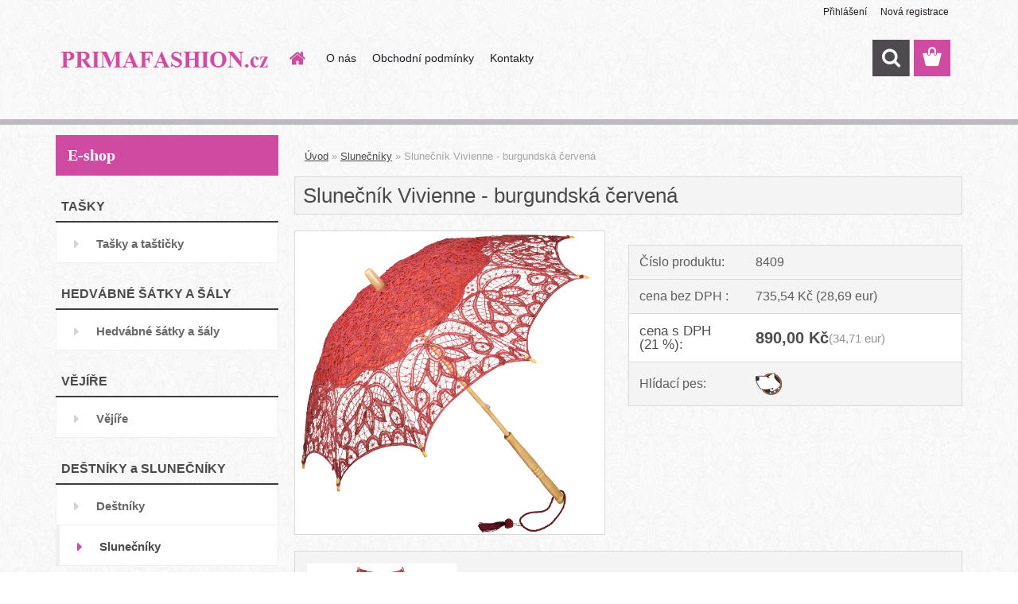

--- FILE ---
content_type: text/html; charset=utf-8
request_url: https://www.primafashion.cz/Slunecnik-Vivienne-burgundska-cervena-d89.htm
body_size: 18738
content:

    <!DOCTYPE html>
    <html xmlns:og="http://ogp.me/ns#" xmlns:fb="http://www.facebook.com/2008/fbml" lang="cs" class="tmpl__3rs13">
      <head>
          <script>
              window.cookie_preferences = getCookieSettings('cookie_preferences');
              window.cookie_statistics = getCookieSettings('cookie_statistics');
              window.cookie_marketing = getCookieSettings('cookie_marketing');

              function getCookieSettings(cookie_name) {
                  if (document.cookie.length > 0)
                  {
                      cookie_start = document.cookie.indexOf(cookie_name + "=");
                      if (cookie_start != -1)
                      {
                          cookie_start = cookie_start + cookie_name.length + 1;
                          cookie_end = document.cookie.indexOf(";", cookie_start);
                          if (cookie_end == -1)
                          {
                              cookie_end = document.cookie.length;
                          }
                          return unescape(document.cookie.substring(cookie_start, cookie_end));
                      }
                  }
                  return false;
              }
          </script>
                <title>Slunečníky |  Slunečník Vivienne - burgundská  červená  | primafashion - módní doplňky pro vaší krásu</title>
        <script type="text/javascript">var action_unavailable='action_unavailable';var id_language = 'cs';var id_country_code = 'CZ';var language_code = 'cs-CZ';var path_request = '/request.php';var type_request = 'POST';var cache_break = "2518"; var enable_console_debug = false; var enable_logging_errors = false;var administration_id_language = 'cs';var administration_id_country_code = 'CZ';</script>          <script type="text/javascript" src="//ajax.googleapis.com/ajax/libs/jquery/1.8.3/jquery.min.js"></script>
          <script type="text/javascript" src="//code.jquery.com/ui/1.12.1/jquery-ui.min.js" ></script>
                  <script src="/wa_script/js/jquery.hoverIntent.minified.js?_=2025-01-22-11-52" type="text/javascript"></script>
        <script type="text/javascript" src="/admin/jscripts/jquery.qtip.min.js?_=2025-01-22-11-52"></script>
                  <script src="/wa_script/js/jquery.selectBoxIt.min.js?_=2025-01-22-11-52" type="text/javascript"></script>
                  <script src="/wa_script/js/bs_overlay.js?_=2025-01-22-11-52" type="text/javascript"></script>
        <script src="/wa_script/js/bs_design.js?_=2025-01-22-11-52" type="text/javascript"></script>
        <script src="/admin/jscripts/wa_translation.js?_=2025-01-22-11-52" type="text/javascript"></script>
        <link rel="stylesheet" type="text/css" href="/css/jquery.selectBoxIt.wa_script.css?_=2025-01-22-11-52" media="screen, projection">
        <link rel="stylesheet" type="text/css" href="/css/jquery.qtip.lupa.css?_=2025-01-22-11-52">
        
                  <script src="/wa_script/js/jquery.colorbox-min.js?_=2025-01-22-11-52" type="text/javascript"></script>
          <link rel="stylesheet" type="text/css" href="/css/colorbox.css?_=2025-01-22-11-52">
          <script type="text/javascript">
            jQuery(document).ready(function() {
              (function() {
                function createGalleries(rel) {
                  var regex = new RegExp(rel + "\\[(\\d+)]"),
                      m, group = "g_" + rel, groupN;
                  $("a[rel*=" + rel + "]").each(function() {
                    m = regex.exec(this.getAttribute("rel"));
                    if(m) {
                      groupN = group + m[1];
                    } else {
                      groupN = group;
                    }
                    $(this).colorbox({
                      rel: groupN,
                      slideshow:false,
                       maxWidth: "85%",
                       maxHeight: "85%",
                       returnFocus: false
                    });
                  });
                }
                createGalleries("lytebox");
                createGalleries("lyteshow");
              })();
            });</script>
          <script type="text/javascript">
      function init_products_hovers()
      {
        jQuery(".product").hoverIntent({
          over: function(){
            jQuery(this).find(".icons_width_hack").animate({width: "130px"}, 300, function(){});
          } ,
          out: function(){
            jQuery(this).find(".icons_width_hack").animate({width: "10px"}, 300, function(){});
          },
          interval: 40
        });
      }
      jQuery(document).ready(function(){

        jQuery(".param select, .sorting select").selectBoxIt();

        jQuery(".productFooter").click(function()
        {
          var $product_detail_link = jQuery(this).parent().find("a:first");

          if($product_detail_link.length && $product_detail_link.attr("href"))
          {
            window.location.href = $product_detail_link.attr("href");
          }
        });
        init_products_hovers();
        
        ebar_details_visibility = {};
        ebar_details_visibility["user"] = false;
        ebar_details_visibility["basket"] = false;

        ebar_details_timer = {};
        ebar_details_timer["user"] = setTimeout(function(){},100);
        ebar_details_timer["basket"] = setTimeout(function(){},100);

        function ebar_set_show($caller)
        {
          var $box_name = $($caller).attr("id").split("_")[0];

          ebar_details_visibility["user"] = false;
          ebar_details_visibility["basket"] = false;

          ebar_details_visibility[$box_name] = true;

          resolve_ebar_set_visibility("user");
          resolve_ebar_set_visibility("basket");
        }

        function ebar_set_hide($caller)
        {
          var $box_name = $($caller).attr("id").split("_")[0];

          ebar_details_visibility[$box_name] = false;

          clearTimeout(ebar_details_timer[$box_name]);
          ebar_details_timer[$box_name] = setTimeout(function(){resolve_ebar_set_visibility($box_name);},300);
        }

        function resolve_ebar_set_visibility($box_name)
        {
          if(   ebar_details_visibility[$box_name]
             && jQuery("#"+$box_name+"_detail").is(":hidden"))
          {
            jQuery("#"+$box_name+"_detail").slideDown(300);
          }
          else if(   !ebar_details_visibility[$box_name]
                  && jQuery("#"+$box_name+"_detail").not(":hidden"))
          {
            jQuery("#"+$box_name+"_detail").slideUp(0, function() {
              $(this).css({overflow: ""});
            });
          }
        }

        
        jQuery("#user_icon, #basket_icon").hoverIntent({
          over: function(){
            ebar_set_show(this);
            
          } ,
          out: function(){
            ebar_set_hide(this);
          },
          interval: 40
        });
        
        jQuery("#user_icon").click(function(e)
        {
          if(jQuery(e.target).attr("id") == "user_icon")
          {
            window.location.href = "https://www.primafashion.cz/primafashion/e-login/";
          }
        });

        jQuery("#basket_icon").click(function(e)
        {
          if(jQuery(e.target).attr("id") == "basket_icon")
          {
            window.location.href = "https://www.primafashion.cz/primafashion/e-basket/";
          }
        });
      
      });
    </script>        <meta http-equiv="Content-language" content="cs">
        <meta http-equiv="Content-Type" content="text/html; charset=utf-8">
        <meta name="language" content="czech">
        <meta name="keywords" content="slunečník,vivienne,burgundská,červená">
        <meta name="description" content="Romantický hravý design s krajkami je dokonalým doplňkem pro různé šaty nebo pro dekoraci.
materiál: 100 % bavlna
Rukojeť a tělo slunečníku jsou">
        <meta name="revisit-after" content="1 Days">
        <meta name="distribution" content="global">
        <meta name="expires" content="never">
                  <meta name="expires" content="never">
                    <link rel="previewimage" href="https://www.primafashion.cz/fotky57334/fotos/_vyr_891.png" />
                    <link rel="canonical" href="https://www.primafashion.cz/Slunecnik-Vivienne-burgundska-cervena-d89.htm?tab=description"/>
          <meta property="og:image" content="http://www.primafashion.cz/fotky57334/fotos/_vyr_891.png" />
<meta property="og:image:secure_url" content="https://www.primafashion.cz/fotky57334/fotos/_vyr_891.png" />
<meta property="og:image:type" content="image/jpeg" />
            <meta name="robots" content="index, follow">
                    <link rel="stylesheet" type="text/css" href="/css/lang_dependent_css/lang_cs.css?_=2025-01-22-11-52" media="screen, projection">
                <link rel='stylesheet' type='text/css' href='/wa_script/js/styles.css?_=2025-01-22-11-52'>
        <script language='javascript' type='text/javascript' src='/wa_script/js/javascripts.js?_=2025-01-22-11-52'></script>
        <script language='javascript' type='text/javascript' src='/wa_script/js/check_tel.js?_=2025-01-22-11-52'></script>
          <script src="/assets/javascripts/buy_button.js?_=2025-01-22-11-52"></script>
            <script type="text/javascript" src="/wa_script/js/bs_user.js?_=2025-01-22-11-52"></script>
        <script type="text/javascript" src="/wa_script/js/bs_fce.js?_=2025-01-22-11-52"></script>
        <script type="text/javascript" src="/wa_script/js/bs_fixed_bar.js?_=2025-01-22-11-52"></script>
        <script type="text/javascript" src="/bohemiasoft/js/bs.js?_=2025-01-22-11-52"></script>
        <script src="/wa_script/js/jquery.number.min.js?_=2025-01-22-11-52" type="text/javascript"></script>
        <script type="text/javascript">
            BS.User.id = 57334;
            BS.User.domain = "primafashion";
            BS.User.is_responsive_layout = true;
            BS.User.max_search_query_length = 50;
            BS.User.max_autocomplete_words_count = 5;

            WA.Translation._autocompleter_ambiguous_query = ' Hledavý výraz je pro našeptávač příliš obecný. Zadejte prosím další znaky, slova nebo pokračujte odesláním formuláře pro vyhledávání.';
            WA.Translation._autocompleter_no_results_found = ' Nebyly nalezeny žádné produkty ani kategorie.';
            WA.Translation._error = " Chyba";
            WA.Translation._success = " Nastaveno";
            WA.Translation._warning = " Upozornění";
            WA.Translation._multiples_inc_notify = '<p class="multiples-warning"><strong>Tento produkt je možné objednat pouze v násobcích #inc#. </strong><br><small>Vámi zadaný počet kusů byl navýšen dle tohoto násobku.</small></p>';
            WA.Translation._shipping_change_selected = " Změnit...";
            WA.Translation._shipping_deliver_to_address = " Zásilka bude doručena na zvolenou adresu";

            BS.Design.template = {
              name: "3rs13",
              is_selected: function(name) {
                if(Array.isArray(name)) {
                  return name.indexOf(this.name) > -1;
                } else {
                  return name === this.name;
                }
              }
            };
            BS.Design.isLayout3 = true;
            BS.Design.templates = {
              TEMPLATE_ARGON: "argon",TEMPLATE_NEON: "neon",TEMPLATE_CARBON: "carbon",TEMPLATE_XENON: "xenon",TEMPLATE_AURUM: "aurum",TEMPLATE_CUPRUM: "cuprum",TEMPLATE_ERBIUM: "erbium",TEMPLATE_CADMIUM: "cadmium",TEMPLATE_BARIUM: "barium",TEMPLATE_CHROMIUM: "chromium",TEMPLATE_SILICIUM: "silicium",TEMPLATE_IRIDIUM: "iridium",TEMPLATE_INDIUM: "indium",TEMPLATE_OXYGEN: "oxygen",TEMPLATE_HELIUM: "helium",TEMPLATE_FLUOR: "fluor",TEMPLATE_FERRUM: "ferrum",TEMPLATE_TERBIUM: "terbium",TEMPLATE_URANIUM: "uranium",TEMPLATE_ZINCUM: "zincum",TEMPLATE_CERIUM: "cerium",TEMPLATE_KRYPTON: "krypton",TEMPLATE_THORIUM: "thorium",TEMPLATE_ETHERUM: "etherum",TEMPLATE_KRYPTONIT: "kryptonit",TEMPLATE_TITANIUM: "titanium",TEMPLATE_PLATINUM: "platinum"            };
        </script>
                  <script src="/js/progress_button/modernizr.custom.js"></script>
                      <link rel="stylesheet" type="text/css" href="/bower_components/owl.carousel/dist/assets/owl.carousel.min.css" />
            <link rel="stylesheet" type="text/css" href="/bower_components/owl.carousel/dist/assets/owl.theme.default.min.css" />
            <script src="/bower_components/owl.carousel/dist/owl.carousel.min.js"></script>
                    <link rel="stylesheet" type="text/css" href="//static.bohemiasoft.com/jave/style.css?_=2025-01-22-11-52" media="screen">
                    <link rel="stylesheet" type="text/css" href="/css/font-awesome.4.7.0.min.css" media="screen">
          <link rel="stylesheet" type="text/css" href="/sablony/nove/3rs13/3rs13pink/css/product_var3.css?_=2025-01-22-11-52" media="screen">
                    <link rel="stylesheet"
                type="text/css"
                id="tpl-editor-stylesheet"
                href="/sablony/nove/3rs13/3rs13pink/css/colors.css?_=2025-01-22-11-52"
                media="screen">

          <meta name="viewport" content="width=device-width, initial-scale=1.0">
          <link rel="stylesheet" 
                   type="text/css" 
                   href="https://static.bohemiasoft.com/custom-css/argon.css?_1764923345" 
                   media="screen"><link rel="stylesheet" type="text/css" href="/css/steps_order.css?_=2025-01-22-11-52" media="screen"><style type="text/css">
               <!--#site_logo{
                  width: 275px;
                  height: 100px;
                  background-image: url('/fotky57334/design_setup/images/custom_image_logo.png?cache_time=1514921003');
                  background-repeat: no-repeat;
                  
                }html body .myheader { 
          background-image: url('/fotky57334/design_setup/images/custom_image_centerpage.png?cache_time=1514921003');
          border: black;
          background-repeat: repeat;
          background-position: 50% 50%;
          
        }#page_background{
                  background-image: url('/fotky57334/design_setup/images/custom_image_aroundpage.png?cache_time=1514921003');
                  background-repeat: repeat;
                  background-position: 50% 50%;
                  background-color: transparent;
                }.bgLupa{
                  padding: 0;
                  border: none;
                }

 :root { 
 }
-->
                </style>          <link rel="stylesheet" type="text/css" href="/fotky57334/design_setup/css/user_defined.css?_=1481529773" media="screen, projection">
                    <script type="text/javascript" src="/admin/jscripts/wa_dialogs.js?_=2025-01-22-11-52"></script>
        <script async src="https://www.googletagmanager.com/gtag/js?id=UA-132163945-1"></script><script>
window.dataLayer = window.dataLayer || [];
function gtag(){dataLayer.push(arguments);}
gtag('js', new Date());
gtag('config', 'UA-132163945-1', { debug_mode: true });
</script>        <script type="text/javascript" src="/wa_script/js/search_autocompleter.js?_=2025-01-22-11-52"></script>
                <link rel="stylesheet" type="text/css" href="/assets/vendor/magnific-popup/magnific-popup.css" />
      <script src="/assets/vendor/magnific-popup/jquery.magnific-popup.js"></script>
      <script type="text/javascript">
        BS.env = {
          decPoint: ",",
          basketFloatEnabled: false        };
      </script>
      <script type="text/javascript" src="/node_modules/select2/dist/js/select2.min.js"></script>
      <script type="text/javascript" src="/node_modules/maximize-select2-height/maximize-select2-height.min.js"></script>
      <script type="text/javascript">
        (function() {
          $.fn.select2.defaults.set("language", {
            noResults: function() {return " Nenalezeny žádné položky"},
            inputTooShort: function(o) {
              var n = o.minimum - o.input.length;
              return " Prosím zadejte #N# nebo více znaků.".replace("#N#", n);
            }
          });
          $.fn.select2.defaults.set("width", "100%")
        })();

      </script>
      <link type="text/css" rel="stylesheet" href="/node_modules/select2/dist/css/select2.min.css" />
      <script type="text/javascript" src="/wa_script/js/countdown_timer.js?_=2025-01-22-11-52"></script>
      <script type="text/javascript" src="/wa_script/js/app.js?_=2025-01-22-11-52"></script>
      <script type="text/javascript" src="/node_modules/jquery-validation/dist/jquery.validate.min.js"></script>

      
          </head>
      <body class="lang-cs layout3 not-home page-product-detail page-product-89 basket-empty slider_available template-slider-disabled vat-payer-y alternative-currency-y" >
        <a name="topweb"></a>
        
  <div id="responsive_layout_large"></div><div id="page">    <script type="text/javascript">
      var responsive_articlemenu_name = ' Menu';
      var responsive_eshopmenu_name = ' E-shop';
    </script>
        <link rel="stylesheet" type="text/css" href="/css/masterslider.css?_=2025-01-22-11-52" media="screen, projection">
    <script type="text/javascript" src="/js/masterslider.min.js"></script>
    <div class="myheader">
                <div class="navigate_bar">
            <div class="logo-wrapper">
            <a id="site_logo" href="//www.primafashion.cz" class="mylogo" aria-label="Logo"></a>
    </div>
                        <!--[if IE 6]>
    <style>
    #main-menu ul ul{visibility:visible;}
    </style>
    <![endif]-->

    
    <div id="topmenu"><!-- TOPMENU -->
            <div id="main-menu" class="">
                 <ul>
            <li class="eshop-menu-home">
              <a href="//www.primafashion.cz" class="top_parent_act" aria-label="Homepage">
                              </a>
            </li>
          </ul>
          
<ul><li class="eshop-menu-1 eshop-menu-order-1 eshop-menu-odd"><a href="/O-nas-a1_0.htm"  class="top_parent">O nás</a>
</li></ul>
<ul><li class="eshop-menu-3 eshop-menu-order-2 eshop-menu-even"><a href="/Obchodni-podminky-a3_0.htm"  class="top_parent">Obchodní podmínky</a>
</li></ul>
<ul><li class="eshop-menu-2 eshop-menu-order-3 eshop-menu-odd"><a href="/Kontakty-a2_0.htm"  class="top_parent">Kontakty</a>
</li></ul>      </div>
    </div><!-- END TOPMENU -->
        <div id="search">
      <form name="search" id="searchForm" action="/search-engine.htm" method="GET" enctype="multipart/form-data">
        <label for="q" class="title_left2"> Hľadanie</label>
        <p>
          <input name="slovo" type="text" class="inputBox" id="q" placeholder=" Zadejte text vyhledávání" maxlength="50">
          
          <input type="hidden" id="source_service" value="www.webareal.cz">
        </p>
        <div class="wrapper_search_submit">
          <input type="submit" class="search_submit" aria-label="search" name="search_submit" value="">
        </div>
        <div id="search_setup_area">
          <input id="hledatjak2" checked="checked" type="radio" name="hledatjak" value="2">
          <label for="hledatjak2">Hledat ve zboží</label>
          <br />
          <input id="hledatjak1"  type="radio" name="hledatjak" value="1">
          <label for="hledatjak1">Hledat v článcích</label>
                    <script type="text/javascript">
            function resolve_search_mode_visibility()
            {
              if (jQuery('form[name=search] input').is(':focus'))
              {
                if (jQuery('#search_setup_area').is(':hidden'))
                {
                  jQuery('#search_setup_area').slideDown(400);
                }
              }
              else
              {
                if (jQuery('#search_setup_area').not(':hidden'))
                {
                  jQuery('#search_setup_area').slideUp(400);
                }
              }
            }

            $('form[name=search] input').click(function() {
              this.focus();
            });

            jQuery('form[name=search] input')
                .focus(function() {
                  resolve_search_mode_visibility();
                })
                .blur(function() {
                  setTimeout(function() {
                    resolve_search_mode_visibility();
                  }, 1000);
                });

          </script>
                  </div>
      </form>
    </div>
          </div>
          </div>
    <script type="text/javascript" src="/wa_script/js/wz_tooltip.js"></script><div id="page_background">      <div class="hack-box"><!-- HACK MIN WIDTH FOR IE 5, 5.5, 6  -->
                  <div id="masterpage" ><!-- MASTER PAGE -->
              <div id="header">          </div><!-- END HEADER -->
          
  <div id="ebar" class="" >        <div id="ebar_set">
                <div id="user_icon">

                            <div id="user_detail">
                    <div id="user_arrow_tag"></div>
                    <div id="user_content_tag">
                        <div id="user_content_tag_bg">
                            <a href="/primafashion/e-login/"
                               class="elink user_login_text"
                               >
                               Přihlášení                            </a>
                            <a href="/primafashion/e-register/"
                               class="elink user-logout user_register_text"
                               >
                               Nová registrace                            </a>
                        </div>
                    </div>
                </div>
            
        </div>
        
                <div id="basket_icon" >
            <div id="basket_detail">
                <div id="basket_arrow_tag"></div>
                <div id="basket_content_tag">
                    <a id="quantity_tag" href="/primafashion/e-basket" rel="nofollow" class="elink"><span class="quantity_count">0</span></a>
                                    </div>
            </div>
        </div>
                <a id="basket_tag"
           href="primafashion/e-basket"
           rel="nofollow"
           class="elink">
            <span id="basket_tag_left">&nbsp;</span>
            <span id="basket_tag_right">
                0 ks            </span>
        </a>
                </div></div>          <div id="aroundpage"><!-- AROUND PAGE -->
            
      <!-- LEFT BOX -->
      <div id="left-box">
              <div class="menu-typ-1" id="left_eshop">
                <p class="title_left_eshop">E-shop</p>
          
        <div id="inleft_eshop">
          <div class="leftmenu2">
                <ul class="root-eshop-menu">
              <li class="leftmenuCat category-menu-sep-10 category-menu-sep-order-1">
          TAŠKY        </li>

                <li class="leftmenuDef category-menu-11 category-menu-order-1 category-menu-odd">
          <a href="/Tasky-a-tasticky-c11_0_1.htm">Tašky a taštičky</a>        </li>

                <li class="leftmenuCat category-menu-sep-12 category-menu-sep-order-2">
          HEDVÁBNÉ ŠÁTKY A ŠÁLY        </li>

                <li class="leftmenuDef category-menu-13 category-menu-order-2 category-menu-even">
          <a href="/Hedvabne-satky-a-saly-c13_0_1.htm">Hedvábné šátky a šály </a>        </li>

                <li class="leftmenuCat category-menu-sep-14 category-menu-sep-order-3">
          VĚJÍŘE        </li>

                <li class="leftmenuDef category-menu-15 category-menu-order-3 category-menu-odd">
          <a href="/Vejire-c15_0_1.htm">Vějíře</a>        </li>

                <li class="leftmenuCat category-menu-sep-16 category-menu-sep-order-4">
          DEŠTNÍKY a SLUNEČNÍKY        </li>

                <li class="leftmenuDef category-menu-18 category-menu-order-4 category-menu-even">
          <a href="/Destniky-c18_0_1.htm">Deštníky</a>        </li>

                <li class="leftmenuAct category-menu-20 category-menu-order-5 category-menu-odd">
          <a href="/Slunecniky-c20_0_1.htm">Slunečníky</a>        </li>

            <ul class="eshop-submenu level-2">
          </ul>
      <style>
        #left-box .remove_point a::before
        {
          display: none;
        }
      </style>
            <li class="leftmenuCat category-menu-sep-28 category-menu-sep-order-5">
          POUZDRA NA BRÝLE        </li>

                <li class="leftmenuDef category-menu-29 category-menu-order-6 category-menu-even">
          <a href="/Pouzdra-na-bryle-c29_0_1.htm">Pouzdra na brýle</a>        </li>

                <li class="leftmenuCat category-menu-sep-30 category-menu-sep-order-6">
          POLŠTÁŘE        </li>

                <li class="leftmenuDef category-menu-31 category-menu-order-7 category-menu-odd">
          <a href="/Polstare-c31_0_1.htm">Polštáře</a>        </li>

                <li class="leftmenuCat category-menu-sep-21 category-menu-sep-order-7">
          BIŽUTERIE        </li>

                <li class="leftmenuDef category-menu-22 category-menu-order-8 category-menu-even">
          <a href="/Nausnice-c22_0_1.htm">Náušnice</a>        </li>

                <li class="leftmenuDef category-menu-23 category-menu-order-9 category-menu-odd">
          <a href="/Retizky-nahrdelniky-c23_0_1.htm">Řetízky, náhrdelníky</a>        </li>

                <li class="leftmenuDef category-menu-26 category-menu-order-10 category-menu-even">
          <a href="/Privesky-c26_0_1.htm">Přívěsky</a>        </li>

                <li class="leftmenuDef category-menu-24 category-menu-order-11 category-menu-odd">
          <a href="/Koralky-c24_0_1.htm">Korálky</a>        </li>

                <li class="leftmenuDef category-menu-27 category-menu-order-12 category-menu-even">
          <a href="/Naramky-c27_0_1.htm">Náramky</a>        </li>

            </ul>
      <style>
        #left-box .remove_point a::before
        {
          display: none;
        }
      </style>
              </div>
        </div>

        
        <div id="footleft1">
                  </div>

            </div>
          <div id="left3">
      <div id="inleft3_top"></div>
      <div id="inleft3">
        <div id="fb-root"> </div>
<p>
<script>// <![CDATA[
(function(d, s, id) {
  var js, fjs = d.getElementsByTagName(s)[0];
  if (d.getElementById(id)) return;
  js = d.createElement(s); js.id = id;
  js.src = 'https://connect.facebook.net/cs_CZ/sdk.js#xfbml=1&version=v3.2';
  fjs.parentNode.insertBefore(js, fjs);
}(document, 'script', 'facebook-jssdk'));
// ]]></script>
</p>
<div class="fb-like" data-href="https://www.facebook.com/Primafashioncz-532518120455361/" data-layout="standard" data-action="recommend" data-size="small" data-show-faces="true" data-share="true"> </div>
<p> </p>
<p> </p>
<p> </p>
<h2 class="wnd-align-center" id="wnd_TextBlock_641779_inner_0" data-wnd_is_separable="1" data-wnd_separable_index="0" data-wnd_separable_id="wnd_TextBlock_641779" style="text-align: center;"><span class="wnd-font-size-160"><strong>NAŠE DALŠÍ OBCHODY:</strong></span></h2>
<p></p>
<p style="text-align: center;"><span class="wnd-font-size-160"><strong><a href="http://www.violenka.cz">www.violenka.cz</a> </strong></span></p>
<p style="text-align: center;"><strong><a href="http://www.primadestniky.cz">www.primadestniky.cz</a> </strong></p>
<p style="text-align: center;"><strong><a href="http://www.orchidej.cz">www.orchidej.cz</a> </strong></p>
<p style="text-align: center;"><strong><a href="http://www.pokojovky.cz">www.pokojovky.cz</a> </strong></p>
<p></p>
<p> </p>
<p> </p>
<p>  </p>
<p> </p>              </div>
      <div id="inleft3_foot"></div>
    </div>
          </div><!-- END LEFT BOX -->
            <div id="right-box"><!-- RIGHT BOX2 -->
              </div><!-- END RIGHT BOX -->
      

            <hr class="hide">
                        <div id="centerpage2"><!-- CENTER PAGE -->
              <div id="incenterpage2"><!-- in the center -->
                <script type="text/javascript">
  var product_information = {
    id: '89',
    name: ' Slunečník Vivienne - burgundská  červená ',
    brand: '',
    price: '890',
    category: 'Slunečníky',
    is_variant: false,
    variant_id: 0  };
</script>
        <div id="fb-root"></div>
    <script>(function(d, s, id) {
            var js, fjs = d.getElementsByTagName(s)[0];
            if (d.getElementById(id)) return;
            js = d.createElement(s); js.id = id;
            js.src = "//connect.facebook.net/ cs_CZ/all.js#xfbml=1&appId=";
            fjs.parentNode.insertBefore(js, fjs);
        }(document, 'script', 'facebook-jssdk'));</script>
      <script type="application/ld+json">
      {
        "@context": "http://schema.org",
        "@type": "Product",
                "name": " Slunečník Vivienne - burgundská  červená ",
        "description": "Romantický hravý design s krajkami je dokonalým doplňkem pro různé šaty nebo pro",
                "image": ["https://www.primafashion.cz/fotky57334/fotos/_vyr_891.png",
"https://www.primafashion.cz/fotky57334/fotos/_vyrp11_892.png"],
                "gtin13": "",
        "mpn": "",
        "sku": "8409",
        "brand": "",

        "offers": {
            "@type": "Offer",
            "availability": "https://schema.org/InStock",
            "price": "890.00",
"priceCurrency": "CZK",
"priceValidUntil": "2036-01-24",
            "url": "https://www.primafashion.cz/Slunecnik-Vivienne-burgundska-cervena-d89.htm"
        }
      }
</script>
              <script type="application/ld+json">
{
    "@context": "http://schema.org",
    "@type": "BreadcrumbList",
    "itemListElement": [
    {
        "@type": "ListItem",
        "position": 1,
        "item": {
            "@id": "https://www.primafashion.cz",
            "name": "Home"
            }
    },     {
        "@type": "ListItem",
        "position": 2,
        "item": {
            "@id": "https://www.primafashion.cz/Slunecniky-c20_0_1.htm",
            "name": "Slunečníky"
        }
        },
    {
        "@type": "ListItem",
        "position": 3,
        "item": {
            "@id": "https://www.primafashion.cz/Slunecnik-Vivienne-burgundska-cervena-d89.htm",
            "name": " Slunečník Vivienne - burgundská  červená "
    }
    }
]}
</script>
          <script type="text/javascript" src="/wa_script/js/bs_variants.js?date=2462013"></script>
  <script type="text/javascript" src="/wa_script/js/rating_system.js"></script>
  <script type="text/javascript">
    <!--
    $(document).ready(function () {
      BS.Variants.register_events();
      BS.Variants.id_product = 89;
    });

    function ShowImage2(name, width, height, domen) {
      window.open("/wa_script/image2.php?soub=" + name + "&domena=" + domen, "", "toolbar=no,scrollbars=yes,location=no,status=no,width=" + width + ",height=" + height + ",resizable=1,screenX=20,screenY=20");
    }
    ;
    // --></script>
  <script type="text/javascript">
    <!--
    function Kontrola() {
      if (document.theForm.autor.value == "") {
        document.theForm.autor.focus();
        BS.ui.popMessage.alert("Musíte vyplnit své jméno");
        return false;
      }
      if (document.theForm.email.value == "") {
        document.theForm.email.focus();
        BS.ui.popMessage.alert("Musíte vyplnit svůj email");
        return false;
      }
      if (document.theForm.titulek.value == "") {
        document.theForm.titulek.focus();
        BS.ui.popMessage.alert("Vyplňte název příspěvku");
        return false;
      }
      if (document.theForm.prispevek.value == "") {
        document.theForm.prispevek.focus();
        BS.ui.popMessage.alert("Zadejte text příspěvku");
        return false;
      }
      if (document.theForm.captcha.value == "") {
        document.theForm.captcha.focus();
        BS.ui.popMessage.alert("Opište bezpečnostní kód");
        return false;
      }
      if (jQuery("#captcha_image").length > 0 && jQuery("#captcha_input").val() == "") {
        jQuery("#captcha_input").focus();
        BS.ui.popMessage.alert("Opiště text z bezpečnostního obrázku");
        return false;
      }

      }

      -->
    </script>
          <script type="text/javascript" src="/wa_script/js/detail.js?date=2022-06-01"></script>
          <script type="text/javascript">
      product_price = "890";
    product_price_non_ceil =   "890.000";
    currency = "Kč";
    currency_position = "1";
    tax_subscriber = "a";
    ceny_jak = "0";
    desetiny = "2";
    dph = "21";
    currency_second = "eur";
    currency_second_rate = "0.039";
    lang = "";    </script>
          <script>
          related_click = false;
          $(document).ready(function () {
              $(".buy_btn").on("click", function(){
                    related_click = true;
              });

              $("#buy_btn, #buy_prg").on("click", function () {
                  var variant_selected_reload = false;
                  var url = window.location.href;
                  if (url.indexOf('?variant=not_selected') > -1)
                  {
                      url = window.location.href;
                  }
                  else
                  {
                      url = window.location.href + "?variant=not_selected";
                  }
                  if ($("#1SelectBoxIt").length !== undefined)
                  {
                      var x = $("#1SelectBoxIt").attr("aria-activedescendant");
                      if (x == 0)
                      {
                          variant_selected_reload = true;
                          document.cookie = "variantOne=unselected;path=/";
                      }
                      else
                      {
                          var id_ciselnik = $("#1SelectBoxItOptions #" + x).attr("data-val");
                          document.cookie = "variantOne=" + id_ciselnik + ";path=/";
                      }
                  }
                  else if ($("#1SelectBoxItText").length !== undefined)
                  {
                      var x = $("#1SelectBoxItText").attr("data-val");
                      if (x == 0)
                      {
                          variant_selected_reload = true;
                          document.cookie = "variantOne=unselected;path=/";
                      }
                      else
                      {
                          var id_ciselnik = $("#1SelectBoxItOptions #" + x).attr("data-val");
                          document.cookie = "variantOne=" + id_ciselnik + ";path=/";
                      }
                  }
                  if ($("#2SelectBoxIt").length !== undefined)
                  {
                      var x = $("#2SelectBoxIt").attr("aria-activedescendant");
                      if (x == 0)
                      {
                          variant_selected_reload = true;
                          document.cookie = "variantTwo=unselected;path=/";
                      }
                      else
                      {
                          var id_ciselnik = $("#2SelectBoxItOptions #" + x).attr("data-val");
                          document.cookie = "variantTwo=" + id_ciselnik + ";path=/";
                      }
                  }
                  else if ($("#2SelectBoxItText").length !== undefined)
                  {
                      var x = $("#2SelectBoxItText").attr("data-val");
                      if (x == 0)
                      {
                          variant_selected_reload = true;
                          document.cookie = "variantTwo=unselected;path=/";
                      }
                      else
                      {
                          var id_ciselnik = $("#2SelectBoxItOptions #" + x).attr("data-val");
                          document.cookie = "variantTwo=" + id_ciselnik + ";path=/";
                      }
                  }
                  if ($("#3SelectBoxIt").length !== undefined)
                  {
                      var x = $("#3SelectBoxIt").attr("aria-activedescendant");
                      if (x == 0)
                      {
                          variant_selected_reload = true;
                          document.cookie = "variantThree=unselected;path=/";
                      }
                      else
                      {
                          var id_ciselnik = $("#3SelectBoxItOptions #" + x).attr("data-val");
                          document.cookie = "variantThree=" + id_ciselnik + ";path=/";
                      }
                  }
                  else if ($("#3SelectBoxItText").length !== undefined)
                  {
                      var x = $("#3SelectBoxItText").attr("data-val");
                      if (x == 0)
                      {
                          variant_selected_reload = true;
                          document.cookie = "variantThree=unselected;path=/";
                      }
                      else
                      {
                          var id_ciselnik = $("#3SelectBoxItOptions #" + x).attr("data-val");
                          document.cookie = "variantThree=" + id_ciselnik + ";path=/";
                      }
                  }
                  if(variant_selected_reload == true)
                  {
                      jQuery("input[name=variant_selected]").remove();
                      window.location.replace(url);
                      return false;
                  }
              });
          });
      </script>
          <div id="wherei"><!-- wherei -->
            <p>
        <a href="/">Úvod</a>
        <span class="arrow">&#187;</span>
                           <a href="/Slunecniky-c20_0_1.htm">Slunečníky</a>
                            <span class="arrow">&#187;</span>        <span class="active"> Slunečník Vivienne - burgundská  červená </span>
      </p>
    </div><!-- END wherei -->
    <pre></pre>
        <div class="product-detail-container" > <!-- MICRODATA BOX -->
              <h1> Slunečník Vivienne - burgundská  červená </h1>
              <div class="detail-box-product" data-idn="273959597"><!--DETAIL BOX -->
                  <div class="product-status-place">    <p class="product-status">
          </p>
    </div>                <div class="col-l"><!-- col-l-->
                        <div class="image"><!-- image-->
                                <a href="/fotky57334/fotos/_vyr_891.png"
                   rel="lytebox"
                   title=" Slunečník Vivienne - burgundská  červená "
                   aria-label=" Slunečník Vivienne - burgundská  červená ">
                    <span class="img" id="magnify_src">
                      <img                               id="detail_src_magnifying_small"
                              src="/fotky57334/fotos/_vyr_891.png"
                              width="200" border=0
                              alt=" Slunečník Vivienne - burgundská  červená "
                              title=" Slunečník Vivienne - burgundská  červená ">
                    </span>
                                        <span class="image_foot"><span class="ico_magnifier"
                                                     title=" Slunečník Vivienne - burgundská  červená ">&nbsp;</span></span>
                      
                                    </a>
                            </div>
              <!-- END image-->
              <div class="break"></div>
                      </div><!-- END col-l-->
        <div class="box-spc"><!-- BOX-SPC -->
          <div class="col-r"><!-- col-r-->
                        <div class="break"><p>&nbsp;</p></div>
                                    <div class="detail-info"><!-- detail info-->
              <form style="margin: 0pt; padding: 0pt; vertical-align: bottom;"
                    action="/buy-product.htm?pid=89" method="post">
                                <table class="cart" width="100%">
                  <col>
                  <col width="9%">
                  <col width="14%">
                  <col width="14%">
                  <tbody>
                                      <tr class="before_variants product-number">
                      <td width="35%" class="product-number-text">Číslo produktu: </td>
                      <td colspan="3" width="65%" class="prices product-number-text"><span class="fleft">
                            8409</span>
                        <input type="hidden" name="number"
                               value="8409">
                      </td>
                    </tr>
                    
                          <tr class="product-total-vat">
                        <td class="name-price-novat product-total-text">cena bez DPH                          :
                        </td>
                        <td colspan="3" class="prices product-total-value">
                              <span class="price-novat fleft">
      735,54&nbsp;Kč<font size=1> (28,69&nbsp;eur)</font>    </span>
    <input type="hidden" name="nase_cena" value="">
                            </td>
                      </tr>
                                            <tr class="total">
                        <td class="price-desc left">cena s DPH (21&nbsp;%):</td>
                        <td colspan="3" class="prices">
                          <div align="left" >
                                <span class="price-vat" content="CZK">
     <span class="price-value def_color" content="890,00">
        890,00&nbsp;Kč<font size=1> (34,71&nbsp;eur)</font>     </span>
    </span>
    <input type="hidden" name="nase_cena" value="">
                              </div>
                        </td>
                      </tr>
                                          <tr class="product-watchdog">
                      <td class="product-watchdog-text">Hlídací pes: </td>
                      <td colspan="3" class="product-watchdog-value">
                        <div class="watchdog_opener watchdog_icon3"><a href="#" id="open_watch_dog" title="Hlídací pes"><img src="/images/watch_dog_small.png" alt="Hlídací pes" /></a></div>
                      </td>
                    </tr>

                                      </tbody>
                </table>
                <input type="hidden" name="pageURL" value ="http://www.primafashion.cz/Slunecnik-Vivienne-burgundska-cervena-d89.htm">              </form>
            </div><!-- END detail info-->
            <div class="break"></div>
          </div><!-- END col-r-->
        </div><!-- END BOX-SPC -->
              </div><!-- END DETAIL BOX -->
    </div><!-- MICRODATA BOX -->
    <div class="break"></div>
        <!--  more photo-->
    <div class="photogall">
              <a href="/fotky57334/fotos/_vyrp11_892.png"
           rel="lyteshow[1]"
           class="image"
           title="1 - 1"
           aria-label=" Slunečník Vivienne - burgundská  červená "
        >
            <img src="/fotky57334/fotos/_vyrp11_892.png" width="140" border=0 alt=" Slunečník Vivienne - burgundská  červená ">
        </a>
            </div>
    <!-- END more photo-->
          <div class="break"></div>
          <a name="anch1"></a>
    <div class="aroundbookmark"><!-- AROUND bookmark-->
    <ul class="bookmark"><!-- BOOKMARKS-->
    <li class="selected"><a rel="nofollow" href="/Slunecnik-Vivienne-burgundska-cervena-d89.htm?tab=description#anch1">Kompletní specifikace</a></li><li ><a rel="nofollow" href="/Slunecnik-Vivienne-burgundska-cervena-d89.htm?tab=download#anch1">Ke stažení</a></li><li ><a rel="nofollow" href="/Slunecnik-Vivienne-burgundska-cervena-d89.htm?tab=related#anch1">Související zboží (2)</a></li>    </ul>
    <div class="part selected" id="description"><!--description-->
    <div class="spc">
    <p><span class="hps">Romantický hravý design s krajkami je dokonalým doplňkem pro různé šaty nebo pro dekoraci.</span></p>
<p><span class="hps">materiál: 100 % bavlna</span></p>
<p><span class="hps">Rukojeť</span> <span class="hps">a</span> <span class="hps">tělo slunečníku </span><span class="hps">jsou vyrobeny ze </span><span class="hps">dřeva</span>.</p>
<p>průměr slunečníku: 75 cm</p>
<p>délka: 78 cm</p>    </div>
  </div><!-- END description-->
  <div class="part bookmark-hide" id="related"><!--related-->
        <div class="spc">
      <div          class="product tab_img160 title_first one-preview-image"
         data-name=" Vějíř Carmen - burgundská červená"
         data-id="9"
        >
            <!-- PRODUCT BOX -->
      <div class="productBody">
                  <div class="productTitle">
            <div class="productTitleContent">
              <a href="/Vejir-Carmen-burgundska-cervena-d9.htm"
                                   data-id="9"
                 data-location="category_page"
                 data-variant-id="0"
                 class="product-box-link"
              > Vějíř Carmen - burgundská červená</a>
            </div>
                      </div>
          <div class="img_box">
            <a href="/Vejir-Carmen-burgundska-cervena-d9.htm"
               data-id="9"
               data-location="category_page"
               data-variant-id="0"
               class="product-box-link"
            >
              <img   alt=" Vějíř Carmen - burgundská červená" title=" Vějíř Carmen - burgundská červená"  class="lupa" rel="9" src="/fotky57334/fotos/_vyr_9_vyr_411.png" class="product_detail_image">
              <img src="/images/empty.gif" width="130" height="64" alt="empty">
            </a>
          </div>
                  <div class="break"></div>
                        <div class="productPriceBox" >
                    <div class="productPriceSmall">&nbsp;</div><br>
          <div class="productPrice">
                        <span class="our_price_text">cena</span> <span class="product_price_text">390,00&nbsp;Kč</span><font size=1> (15,21&nbsp;eur)</font>          </div><br>
                          <form method="post" action="/buy-product.htm?pid=9">
                                    <input type="submit"
                         class="buy_btn buy-button-action buy-button-action-12"
                         data-id="9"
                         data-variant-id="0"
                         name="" value="Koupit"
                         data-similar-popup="0"
                         data-product-info='{"count_type":0,"multiples":0}'>
                                    <div class="clear"></div>
                </form>
                        </div>
        <div class="clear"></div>
      </div>
      <div class="productFooter">
        <div class="productFooterContent">
                    </div>
              </div>
          </div>
    <hr class="hide">    <div          class="product tab_img160 title_first one-preview-image"
         data-name=" Vějíř Carmen - červená"
         data-id="11"
        >
            <!-- PRODUCT BOX -->
      <div class="productBody">
                  <div class="productTitle">
            <div class="productTitleContent">
              <a href="/Vejir-Carmen-cervena-d11.htm"
                                   data-id="11"
                 data-location="category_page"
                 data-variant-id="0"
                 class="product-box-link"
              > Vějíř Carmen - červená</a>
            </div>
                      </div>
          <div class="img_box">
            <a href="/Vejir-Carmen-cervena-d11.htm"
               data-id="11"
               data-location="category_page"
               data-variant-id="0"
               class="product-box-link"
            >
              <img   alt=" Vějíř Carmen - červená" title=" Vějíř Carmen - červená"  class="lupa" rel="11" src="/fotky57334/fotos/_vyr_11_vyr_431.png" class="product_detail_image">
              <img src="/images/empty.gif" width="130" height="62" alt="empty">
            </a>
          </div>
                  <div class="break"></div>
                        <div class="productPriceBox" >
                    <div class="productPriceSmall">&nbsp;</div><br>
          <div class="productPrice">
                        <span class="our_price_text">cena</span> <span class="product_price_text">390,00&nbsp;Kč</span><font size=1> (15,21&nbsp;eur)</font>          </div><br>
                          <form method="post" action="/buy-product.htm?pid=11">
                                    <input type="submit"
                         class="buy_btn buy-button-action buy-button-action-12"
                         data-id="11"
                         data-variant-id="0"
                         name="" value="Koupit"
                         data-similar-popup="0"
                         data-product-info='{"count_type":0,"multiples":0}'>
                                    <div class="clear"></div>
                </form>
                        </div>
        <div class="clear"></div>
      </div>
      <div class="productFooter">
        <div class="productFooterContent">
                    </div>
              </div>
          </div>
    <hr class="hide">      <!--END PRODUCT BOX 3 -->
      <div class="break"></div>
    </div><!-- END spc-->
  </div><!-- END related-->
  <div class="part bookmark-hide"  id="comment"><!--comment -->
    <script type="text/javascript">
<!--
function Kontrola ()
{
   if (document.theForm.autor.value == "")
   {
      document.theForm.autor.focus();
      BS.ui.popMessage.alert("Musíte vyplnit své jméno");
      return false;
   }
   if (document.theForm.email2.value == "")
   {
      document.theForm.email2.focus();
      BS.ui.popMessage.alert("Musíte vyplnit svůj email");
      return false;
   }
   if (document.theForm.titulek.value == "")
   {
      document.theForm.titulek.focus();
      BS.ui.popMessage.alert("Vyplňte název příspěvku");
      return false;
   }
   if (document.theForm.prispevek.value == "")
   {
      document.theForm.prispevek.focus();
      BS.ui.popMessage.alert("Zadejte text příspěvku");
      return false;
   }
        if(!document.theForm.comment_gdpr_accept.checked)
     {
       BS.ui.popMessage.alert(" Je nutné odsouhlasit zpracování osobních údajů");
       return false;
     }
         if(jQuery("#captcha_image").length > 0 && jQuery("#captcha_input").val() == ""){
     jQuery("#captcha_input").focus();
     BS.ui.popMessage.alert("Opiště text z bezpečnostního obrázku");
     return false;
   }
}
-->
</script>
</div><!-- END comment -->

    </div><!-- END AROUND bookmark , BOOKMARKS -->
      		<script>
            window.dataLayer = window.dataLayer || [];
            function gtag(){dataLayer.push(arguments);}

            gtag('event', 'view_item', {
                item_id: 89,
                item_name: ' Slunečník Vivienne - burgundská  červená ',
                currency: 'CZK',
                value: 890,
            });
		</script>
		              </div><!-- end in the center -->
              <div class="clear"></div>
                         </div><!-- END CENTER PAGE -->
            <div class="clear"></div>

            
                      </div><!-- END AROUND PAGE -->

          <div id="footer" ><!-- FOOTER -->

                          <div id="footer_left">
              Vytvořeno systémem <a href="http://www.webareal.cz" target="_blank">www.webareal.cz</a>            </div>
            <div id="footer_center">
                              <a id="footer_ico_home" href="/primafashion" class="footer_icons">&nbsp;</a>
                <a id="footer_ico_map" href="/primafashion/web-map" class="footer_icons">&nbsp;</a>
                <a id="footer_ico_print" href="#" class="print-button footer_icons" target="_blank" rel="nofollow">&nbsp;</a>
                <a id="footer_ico_topweb" href="#topweb" rel="nofollow" class="footer_icons">&nbsp;</a>
                            </div>
            <div id="footer_right" class="foot_created_by_res">
              Vytvořeno systémem <a href="http://www.webareal.cz" target="_blank">www.webareal.cz</a>            </div>
                        </div><!-- END FOOTER -->
                      </div><!-- END PAGE -->
        </div><!-- END HACK BOX -->
          </div>          <div id="und_footer" align="center">
              </div>
      </div>
  
  <script language="JavaScript" type="text/javascript">
$(window).ready(function() {
//	$(".loader").fadeOut("slow");
});
      function init_lupa_images()
    {
      if(jQuery('img.lupa').length)
      {
        jQuery('img.lupa, .productFooterContent').qtip(
        {
          onContentUpdate: function() { this.updateWidth(); },
          onContentLoad: function() { this.updateWidth(); },
          prerender: true,
          content: {
            text: function() {

              var $pID = '';

              if($(this).attr('rel'))
              {
                $pID = $(this).attr('rel');
              }
              else
              {
                $pID = $(this).parent().parent().find('img.lupa').attr('rel');
              }

              var $lupa_img = jQuery(".bLupa"+$pID+":first");

              if(!$lupa_img.length)
              { // pokud neni obrazek pro lupu, dame obrazek produktu
                $product_img = $(this).parent().parent().find('img.lupa:first');
                if($product_img.length)
                {
                  $lupa_img = $product_img.clone();
                }
              }
              else
              {
                $lupa_img = $lupa_img.clone()
              }

              return($lupa_img);
            }

          },
          position: {
            my: 'top left',
            target: 'mouse',
            viewport: $(window),
            adjust: {
              x: 15,  y: 15
            }
          },
          style: {
            classes: 'ui-tooltip-white ui-tooltip-shadow ui-tooltip-rounded',
            tip: {
               corner: false
            }
          },
          show: {
            solo: true,
            delay: 200
          },
          hide: {
            fixed: true
          }
        });
      }
    }
    $(document).ready(function() {
  $("#listaA a").click(function(){changeList();});
  $("#listaB a").click(function(){changeList();});
  if(typeof(init_lupa_images) === 'function')
  {
    init_lupa_images();
  }

  function changeList()
  {
    var className = $("#listaA").attr('class');
    if(className == 'selected')
    {
      $("#listaA").removeClass('selected');
      $("#listaB").addClass('selected');
      $("#boxMojeID, #mojeid_tab").show();
      $("#boxNorm").hide();
    }
    else
    {
      $("#listaA").addClass('selected');
      $("#listaB").removeClass('selected');
      $("#boxNorm").show();
      $("#boxMojeID, #mojeid_tab").hide();
   }
  }
  $(".print-button").click(function(e)
  {
    window.print();
    e.preventDefault();
    return false;
  })
});
</script>
  <span class="hide">Zjc1NjF</span></div><script src="/wa_script/js/wa_url_translator.js?d=1" type="text/javascript"></script><script type="text/javascript"> WA.Url_translator.enabled = true; WA.Url_translator.display_host = "/"; </script>    <script>
      var cart_local = {
        notInStock: "Požadované množství bohužel není na skladě.",
        notBoughtMin: " Tento produkt je nutné objednat v minimálním množství:",
        quantity: " Mn.",
        removeItem: " Odstranit"
      };
    </script>
    <script src="/wa_script/js/add_basket_fce.js?d=9&_= 2025-01-22-11-52" type="text/javascript"></script>    <script type="text/javascript">
        variant_general = 1;
    </script>
	    <script type="text/javascript">
      WA.Google_analytics = {
        activated: false
      };
    </script>
      <script type="text/javascript" src="/wa_script/js/wa_watch_dog.js?2"></script>
    <div class="bs-window watch_dog">
      <div class="bs-window-box">
        <div class="bs-window-header">
          Hlídací pes <span class="icon-remove icon-large close-box"></span>
        </div>
        <div class="bs-window-content">
          <center><img src="/images/watch_dog_full_cs.png" width="322" height="100" alt="Watch DOG" /></center>
          <br><br>
          <div class="watch_dog_window">
          <form action="" id="watch_dog_form">
            Informovat na e-mail při změně:<br><br>
                        <div class="watch-price">
            <label><input type="checkbox" name="price" value="1" /> <strong>ceny</strong></label><br>
            &nbsp; &nbsp; &nbsp; &nbsp;<span class="description">když cena klesne pod <input type="number" name="price_value" value="890" step="1" /> Kč</span>
            </div>
                        <div class="watch-stock">
            <label><input type="checkbox" name="stock" value="1" /> <strong>skladu</strong></label><br>&nbsp; &nbsp; &nbsp; &nbsp; <span class="description">když produkt bude na skladě</span>
            </div>
                        <br><br>
            <span class="watch-dog-email">Zadejte Váš e-mail: <input type="text" name="mail" value="@" /></span>
            <script type="text/javascript">
          if(!BS.captcha) BS.captcha = {};
          BS.captcha["_captcha_4"] = function(e) {
            var $request = BS.extend(BS.Request.$default, {
              data: {action: 'Gregwar_captcha_reload', field: "_captcha_4"},
              success: function($data) {
                jQuery("#imgCaptcha_697403c74fd6b").attr("src", $data.report);
              }
            });
            $.ajax($request);
          };
          $(document).on("click", "#redrawCaptcha_697403c74fd6b", function(e) {
            e.preventDefault();
            BS.captcha["_captcha_4"](e);
          });
        </script>
        <div class="captcha-container">
          <div class="captcha-input">
            <label for="inputCaptcha_697403c74fd6b"> Opište text z obrázku: *</label>
            <div class="captcha-input">
              <input type="text" id="inputCaptcha_697403c74fd6b" name="_captcha_4" autocomplete="off" />
            </div>
          </div>
          <div class="captcha-image">
            <img src="[data-uri]" id="imgCaptcha_697403c74fd6b" alt="captcha" />
            <a href="" id="redrawCaptcha_697403c74fd6b">Nový obrázek</a>
          </div>
        </div>            <input type="hidden" name="id_product" value="89" />
            <input type="hidden" name="is_variant" value="0" />
            <input type="hidden" name="id_zakaznik" value="57334" />
            <input type="hidden" name="product_url" value="/Slunecnik-Vivienne-burgundska-cervena-d89.htm" />
            <input type="hidden" id="source_service" name="source_service" value="webareal.cz" />
            <br>
            <center>
              <input type="submit" id="send_btn" value="Hotovo" />
            </center>
          </form>
          </div>
        </div>
      </div>
    </div>
        <div id="top_loading_container" class="top_loading_containers" style="z-index: 99998;position: fixed; top: 0px; left: 0px; width: 100%;">
      <div id="top_loading_bar" class="top_loading_bars" style="height: 100%; width: 0;"></div>
    </div>
        <script type="text/javascript" charset="utf-8" src="/js/responsiveMenu.js?_=2025-01-22-11-52"></script>
    <script type="text/javascript">
    var responsive_articlemenu_name = ' Menu';
    $(document).ready(function(){
            var isFirst = false;
            var menu = new WA.ResponsiveMenu('#left-box');
      menu.setArticleSelector('#main-menu');
      menu.setEshopSelector('#left_eshop');
      menu.render();
            if($(".slider_available").is('body') || $(document.body).hasClass("slider-available")) {
        (function(form, $) {
          'use strict';
          var $form = $(form),
              expanded = false,
              $body = $(document.body),
              $input;
          var expandInput = function() {
            if(!expanded) {
              $form.addClass("expand");
              $body.addClass("search_act");
              expanded = true;
            }
          };
          var hideInput = function() {
            if(expanded) {
              $form.removeClass("expand");
              $body.removeClass("search_act");
              expanded = false;
            }
          };
          var getInputValue = function() {
            return $input.val().trim();
          };
          var setInputValue = function(val) {
            $input.val(val);
          };
          if($form.length) {
            $input = $form.find("input.inputBox");
            $form.on("submit", function(e) {
              if(!getInputValue()) {
                e.preventDefault();
                $input.focus();
              }
            });
            $input.on("focus", function(e) {
              expandInput();
            });
            $(document).on("click", function(e) {
              if(!$form[0].contains(e.target)) {
                hideInput();
                setInputValue("");
              }
            });
          }
        })("#searchForm", jQuery);
      }
          });
  </script>
  </body>
</html>
